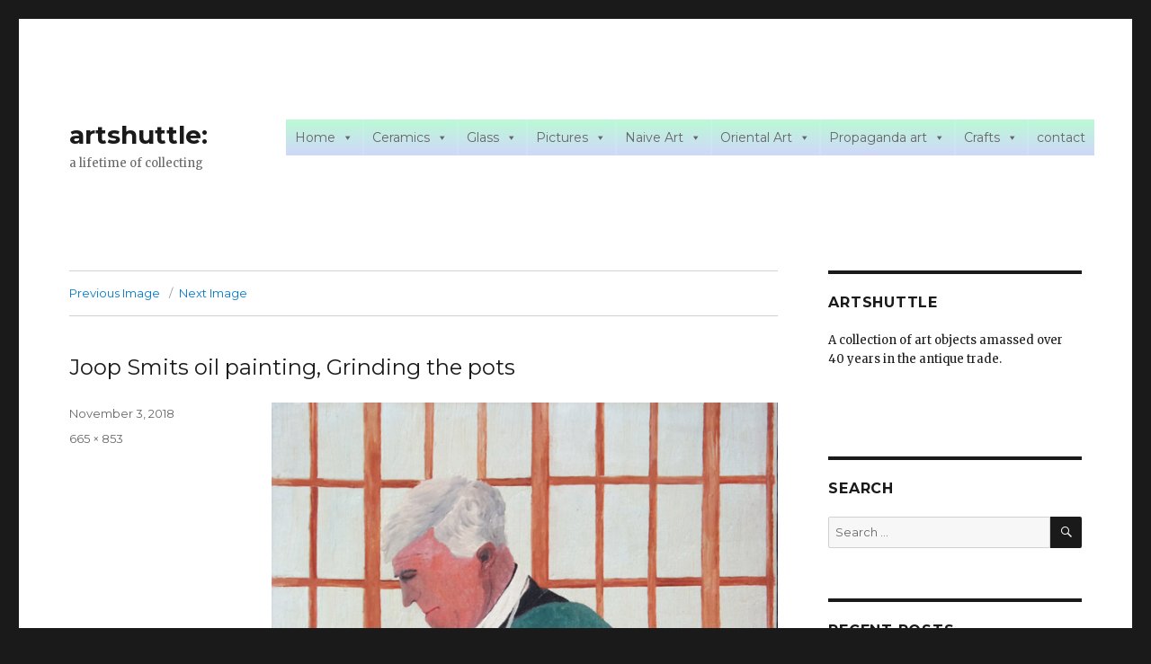

--- FILE ---
content_type: text/html; charset=UTF-8
request_url: https://artshuttle.com/index.php/home/joop-smits/joop-smits-oil-painting-grinding-the-pots/
body_size: 48462
content:
<!DOCTYPE html>
<html lang="en-US" class="no-js">
<head>
	<meta charset="UTF-8">
	<meta name="viewport" content="width=device-width, initial-scale=1">
	<meta name="robots" content="index,follow">
	<link rel="profile" href="http://gmpg.org/xfn/11">
		<script>(function(html){html.className = html.className.replace(/\bno-js\b/,'js')})(document.documentElement);</script>
<title>Joop Smits oil painting, Grinding the pots | artshuttle:</title>
<meta name='robots' content='max-image-preview:large' />

<!-- The SEO Framework by Sybre Waaijer -->
<meta name="description" content="Het Slijpen den Potten&#8230;" />
<meta property="og:image" content="https://artshuttle.com/wp-content/uploads/2018/09/Joop-Smits-oil-painting-Grinding-the-pots.jpg" />
<meta property="og:image:width" content="665" />
<meta property="og:image:height" content="853" />
<meta property="og:image:alt" content="Joop Smits painting - Grinding the pots" />
<meta property="og:locale" content="en_US" />
<meta property="og:type" content="website" />
<meta property="og:title" content="Joop Smits oil painting, Grinding the pots | artshuttle:" />
<meta property="og:description" content="Het Slijpen den Potten&#8230;" />
<meta property="og:site_name" content="artshuttle:" />
<meta name="twitter:card" content="summary_large_image" />
<meta name="twitter:title" content="Joop Smits oil painting, Grinding the pots | artshuttle:" />
<meta name="twitter:description" content="Het Slijpen den Potten&#8230;" />
<meta name="twitter:image" content="https://artshuttle.com/wp-content/uploads/2018/09/Joop-Smits-oil-painting-Grinding-the-pots.jpg" />
<meta name="twitter:image:width" content="665" />
<meta name="twitter:image:height" content="853" />
<meta name="twitter:image:alt" content="Joop Smits painting - Grinding the pots" />
<script type="application/ld+json">{"@context":"https://schema.org","@type":"BreadcrumbList","itemListElement":[{"@type":"ListItem","position":1,"item":{"@id":"https://artshuttle.com/","name":"artshuttle:"}},{"@type":"ListItem","position":2,"item":{"@id":"https://artshuttle.com/","name":"artshuttle:"}},{"@type":"ListItem","position":3,"item":{"@id":"https://artshuttle.com/index.php/home/joop-smits/","name":"Joop Smits"}},{"@type":"ListItem","position":4,"item":{"@id":"","name":"Joop Smits oil painting, Grinding the pots"}}]}</script>
<!-- / The SEO Framework by Sybre Waaijer | 6.69ms meta | 28.85ms boot -->

<link rel='dns-prefetch' href='//fonts.googleapis.com' />
<link rel='dns-prefetch' href='//s.w.org' />
<link href='https://fonts.gstatic.com' crossorigin rel='preconnect' />
<link rel="alternate" type="application/rss+xml" title="artshuttle: &raquo; Feed" href="https://artshuttle.com/index.php/feed/" />
<link rel="alternate" type="application/rss+xml" title="artshuttle: &raquo; Comments Feed" href="https://artshuttle.com/index.php/comments/feed/" />
<link rel="alternate" type="application/rss+xml" title="artshuttle: &raquo; Joop Smits oil painting, Grinding the pots Comments Feed" href="https://artshuttle.com/index.php/home/joop-smits/joop-smits-oil-painting-grinding-the-pots/feed/" />
<script type="text/javascript">
window._wpemojiSettings = {"baseUrl":"https:\/\/s.w.org\/images\/core\/emoji\/14.0.0\/72x72\/","ext":".png","svgUrl":"https:\/\/s.w.org\/images\/core\/emoji\/14.0.0\/svg\/","svgExt":".svg","source":{"concatemoji":"https:\/\/artshuttle.com\/wp-includes\/js\/wp-emoji-release.min.js?ver=6.0.11"}};
/*! This file is auto-generated */ !function(e,a,t){var n,r,o,i=a.createElement("canvas"),p=i.getContext&&i.getContext("2d");function s(e,t){var a=String.fromCharCode,e=(p.clearRect(0,0,i.width,i.height),p.fillText(a.apply(this,e),0,0),i.toDataURL());return p.clearRect(0,0,i.width,i.height),p.fillText(a.apply(this,t),0,0),e===i.toDataURL()}function c(e){var t=a.createElement("script");t.src=e,t.defer=t.type="text/javascript",a.getElementsByTagName("head")[0].appendChild(t)}for(o=Array("flag","emoji"),t.supports={everything:!0,everythingExceptFlag:!0},r=0;r<o.length;r++)t.supports[o[r]]=function(e){if(!p||!p.fillText)return!1;switch(p.textBaseline="top",p.font="600 32px Arial",e){case"flag":return s([127987,65039,8205,9895,65039],[127987,65039,8203,9895,65039])?!1:!s([55356,56826,55356,56819],[55356,56826,8203,55356,56819])&&!s([55356,57332,56128,56423,56128,56418,56128,56421,56128,56430,56128,56423,56128,56447],[55356,57332,8203,56128,56423,8203,56128,56418,8203,56128,56421,8203,56128,56430,8203,56128,56423,8203,56128,56447]);case"emoji":return!s([129777,127995,8205,129778,127999],[129777,127995,8203,129778,127999])}return!1}(o[r]),t.supports.everything=t.supports.everything&&t.supports[o[r]],"flag"!==o[r]&&(t.supports.everythingExceptFlag=t.supports.everythingExceptFlag&&t.supports[o[r]]);t.supports.everythingExceptFlag=t.supports.everythingExceptFlag&&!t.supports.flag,t.DOMReady=!1,t.readyCallback=function(){t.DOMReady=!0},t.supports.everything||(n=function(){t.readyCallback()},a.addEventListener?(a.addEventListener("DOMContentLoaded",n,!1),e.addEventListener("load",n,!1)):(e.attachEvent("onload",n),a.attachEvent("onreadystatechange",function(){"complete"===a.readyState&&t.readyCallback()})),(e=t.source||{}).concatemoji?c(e.concatemoji):e.wpemoji&&e.twemoji&&(c(e.twemoji),c(e.wpemoji)))}(window,document,window._wpemojiSettings);
</script>
<style type="text/css">
img.wp-smiley,
img.emoji {
	display: inline !important;
	border: none !important;
	box-shadow: none !important;
	height: 1em !important;
	width: 1em !important;
	margin: 0 0.07em !important;
	vertical-align: -0.1em !important;
	background: none !important;
	padding: 0 !important;
}
</style>
	<link rel='stylesheet' id='wp-block-library-css'  href='https://artshuttle.com/wp-includes/css/dist/block-library/style.min.css?ver=6.0.11' type='text/css' media='all' />
<style id='wp-block-library-theme-inline-css' type='text/css'>
.wp-block-audio figcaption{color:#555;font-size:13px;text-align:center}.is-dark-theme .wp-block-audio figcaption{color:hsla(0,0%,100%,.65)}.wp-block-code{border:1px solid #ccc;border-radius:4px;font-family:Menlo,Consolas,monaco,monospace;padding:.8em 1em}.wp-block-embed figcaption{color:#555;font-size:13px;text-align:center}.is-dark-theme .wp-block-embed figcaption{color:hsla(0,0%,100%,.65)}.blocks-gallery-caption{color:#555;font-size:13px;text-align:center}.is-dark-theme .blocks-gallery-caption{color:hsla(0,0%,100%,.65)}.wp-block-image figcaption{color:#555;font-size:13px;text-align:center}.is-dark-theme .wp-block-image figcaption{color:hsla(0,0%,100%,.65)}.wp-block-pullquote{border-top:4px solid;border-bottom:4px solid;margin-bottom:1.75em;color:currentColor}.wp-block-pullquote__citation,.wp-block-pullquote cite,.wp-block-pullquote footer{color:currentColor;text-transform:uppercase;font-size:.8125em;font-style:normal}.wp-block-quote{border-left:.25em solid;margin:0 0 1.75em;padding-left:1em}.wp-block-quote cite,.wp-block-quote footer{color:currentColor;font-size:.8125em;position:relative;font-style:normal}.wp-block-quote.has-text-align-right{border-left:none;border-right:.25em solid;padding-left:0;padding-right:1em}.wp-block-quote.has-text-align-center{border:none;padding-left:0}.wp-block-quote.is-large,.wp-block-quote.is-style-large,.wp-block-quote.is-style-plain{border:none}.wp-block-search .wp-block-search__label{font-weight:700}:where(.wp-block-group.has-background){padding:1.25em 2.375em}.wp-block-separator.has-css-opacity{opacity:.4}.wp-block-separator{border:none;border-bottom:2px solid;margin-left:auto;margin-right:auto}.wp-block-separator.has-alpha-channel-opacity{opacity:1}.wp-block-separator:not(.is-style-wide):not(.is-style-dots){width:100px}.wp-block-separator.has-background:not(.is-style-dots){border-bottom:none;height:1px}.wp-block-separator.has-background:not(.is-style-wide):not(.is-style-dots){height:2px}.wp-block-table thead{border-bottom:3px solid}.wp-block-table tfoot{border-top:3px solid}.wp-block-table td,.wp-block-table th{padding:.5em;border:1px solid;word-break:normal}.wp-block-table figcaption{color:#555;font-size:13px;text-align:center}.is-dark-theme .wp-block-table figcaption{color:hsla(0,0%,100%,.65)}.wp-block-video figcaption{color:#555;font-size:13px;text-align:center}.is-dark-theme .wp-block-video figcaption{color:hsla(0,0%,100%,.65)}.wp-block-template-part.has-background{padding:1.25em 2.375em;margin-top:0;margin-bottom:0}
</style>
<link rel='stylesheet' id='wp-components-css'  href='https://artshuttle.com/wp-includes/css/dist/components/style.min.css?ver=6.0.11' type='text/css' media='all' />
<link rel='stylesheet' id='wp-block-editor-css'  href='https://artshuttle.com/wp-includes/css/dist/block-editor/style.min.css?ver=6.0.11' type='text/css' media='all' />
<link rel='stylesheet' id='wp-nux-css'  href='https://artshuttle.com/wp-includes/css/dist/nux/style.min.css?ver=6.0.11' type='text/css' media='all' />
<link rel='stylesheet' id='wp-reusable-blocks-css'  href='https://artshuttle.com/wp-includes/css/dist/reusable-blocks/style.min.css?ver=6.0.11' type='text/css' media='all' />
<link rel='stylesheet' id='wp-editor-css'  href='https://artshuttle.com/wp-includes/css/dist/editor/style.min.css?ver=6.0.11' type='text/css' media='all' />
<link rel='stylesheet' id='blocks-ape-gallery-style-css-css'  href='https://artshuttle.com/wp-content/plugins/gallery-images-ape/modules/block/dist/blocks.style.build.css?ver=2.2.6' type='text/css' media='all' />
<style id='global-styles-inline-css' type='text/css'>
body{--wp--preset--color--black: #000000;--wp--preset--color--cyan-bluish-gray: #abb8c3;--wp--preset--color--white: #fff;--wp--preset--color--pale-pink: #f78da7;--wp--preset--color--vivid-red: #cf2e2e;--wp--preset--color--luminous-vivid-orange: #ff6900;--wp--preset--color--luminous-vivid-amber: #fcb900;--wp--preset--color--light-green-cyan: #7bdcb5;--wp--preset--color--vivid-green-cyan: #00d084;--wp--preset--color--pale-cyan-blue: #8ed1fc;--wp--preset--color--vivid-cyan-blue: #0693e3;--wp--preset--color--vivid-purple: #9b51e0;--wp--preset--color--dark-gray: #1a1a1a;--wp--preset--color--medium-gray: #686868;--wp--preset--color--light-gray: #e5e5e5;--wp--preset--color--blue-gray: #4d545c;--wp--preset--color--bright-blue: #007acc;--wp--preset--color--light-blue: #9adffd;--wp--preset--color--dark-brown: #402b30;--wp--preset--color--medium-brown: #774e24;--wp--preset--color--dark-red: #640c1f;--wp--preset--color--bright-red: #ff675f;--wp--preset--color--yellow: #ffef8e;--wp--preset--gradient--vivid-cyan-blue-to-vivid-purple: linear-gradient(135deg,rgba(6,147,227,1) 0%,rgb(155,81,224) 100%);--wp--preset--gradient--light-green-cyan-to-vivid-green-cyan: linear-gradient(135deg,rgb(122,220,180) 0%,rgb(0,208,130) 100%);--wp--preset--gradient--luminous-vivid-amber-to-luminous-vivid-orange: linear-gradient(135deg,rgba(252,185,0,1) 0%,rgba(255,105,0,1) 100%);--wp--preset--gradient--luminous-vivid-orange-to-vivid-red: linear-gradient(135deg,rgba(255,105,0,1) 0%,rgb(207,46,46) 100%);--wp--preset--gradient--very-light-gray-to-cyan-bluish-gray: linear-gradient(135deg,rgb(238,238,238) 0%,rgb(169,184,195) 100%);--wp--preset--gradient--cool-to-warm-spectrum: linear-gradient(135deg,rgb(74,234,220) 0%,rgb(151,120,209) 20%,rgb(207,42,186) 40%,rgb(238,44,130) 60%,rgb(251,105,98) 80%,rgb(254,248,76) 100%);--wp--preset--gradient--blush-light-purple: linear-gradient(135deg,rgb(255,206,236) 0%,rgb(152,150,240) 100%);--wp--preset--gradient--blush-bordeaux: linear-gradient(135deg,rgb(254,205,165) 0%,rgb(254,45,45) 50%,rgb(107,0,62) 100%);--wp--preset--gradient--luminous-dusk: linear-gradient(135deg,rgb(255,203,112) 0%,rgb(199,81,192) 50%,rgb(65,88,208) 100%);--wp--preset--gradient--pale-ocean: linear-gradient(135deg,rgb(255,245,203) 0%,rgb(182,227,212) 50%,rgb(51,167,181) 100%);--wp--preset--gradient--electric-grass: linear-gradient(135deg,rgb(202,248,128) 0%,rgb(113,206,126) 100%);--wp--preset--gradient--midnight: linear-gradient(135deg,rgb(2,3,129) 0%,rgb(40,116,252) 100%);--wp--preset--duotone--dark-grayscale: url('#wp-duotone-dark-grayscale');--wp--preset--duotone--grayscale: url('#wp-duotone-grayscale');--wp--preset--duotone--purple-yellow: url('#wp-duotone-purple-yellow');--wp--preset--duotone--blue-red: url('#wp-duotone-blue-red');--wp--preset--duotone--midnight: url('#wp-duotone-midnight');--wp--preset--duotone--magenta-yellow: url('#wp-duotone-magenta-yellow');--wp--preset--duotone--purple-green: url('#wp-duotone-purple-green');--wp--preset--duotone--blue-orange: url('#wp-duotone-blue-orange');--wp--preset--font-size--small: 13px;--wp--preset--font-size--medium: 20px;--wp--preset--font-size--large: 36px;--wp--preset--font-size--x-large: 42px;}.has-black-color{color: var(--wp--preset--color--black) !important;}.has-cyan-bluish-gray-color{color: var(--wp--preset--color--cyan-bluish-gray) !important;}.has-white-color{color: var(--wp--preset--color--white) !important;}.has-pale-pink-color{color: var(--wp--preset--color--pale-pink) !important;}.has-vivid-red-color{color: var(--wp--preset--color--vivid-red) !important;}.has-luminous-vivid-orange-color{color: var(--wp--preset--color--luminous-vivid-orange) !important;}.has-luminous-vivid-amber-color{color: var(--wp--preset--color--luminous-vivid-amber) !important;}.has-light-green-cyan-color{color: var(--wp--preset--color--light-green-cyan) !important;}.has-vivid-green-cyan-color{color: var(--wp--preset--color--vivid-green-cyan) !important;}.has-pale-cyan-blue-color{color: var(--wp--preset--color--pale-cyan-blue) !important;}.has-vivid-cyan-blue-color{color: var(--wp--preset--color--vivid-cyan-blue) !important;}.has-vivid-purple-color{color: var(--wp--preset--color--vivid-purple) !important;}.has-black-background-color{background-color: var(--wp--preset--color--black) !important;}.has-cyan-bluish-gray-background-color{background-color: var(--wp--preset--color--cyan-bluish-gray) !important;}.has-white-background-color{background-color: var(--wp--preset--color--white) !important;}.has-pale-pink-background-color{background-color: var(--wp--preset--color--pale-pink) !important;}.has-vivid-red-background-color{background-color: var(--wp--preset--color--vivid-red) !important;}.has-luminous-vivid-orange-background-color{background-color: var(--wp--preset--color--luminous-vivid-orange) !important;}.has-luminous-vivid-amber-background-color{background-color: var(--wp--preset--color--luminous-vivid-amber) !important;}.has-light-green-cyan-background-color{background-color: var(--wp--preset--color--light-green-cyan) !important;}.has-vivid-green-cyan-background-color{background-color: var(--wp--preset--color--vivid-green-cyan) !important;}.has-pale-cyan-blue-background-color{background-color: var(--wp--preset--color--pale-cyan-blue) !important;}.has-vivid-cyan-blue-background-color{background-color: var(--wp--preset--color--vivid-cyan-blue) !important;}.has-vivid-purple-background-color{background-color: var(--wp--preset--color--vivid-purple) !important;}.has-black-border-color{border-color: var(--wp--preset--color--black) !important;}.has-cyan-bluish-gray-border-color{border-color: var(--wp--preset--color--cyan-bluish-gray) !important;}.has-white-border-color{border-color: var(--wp--preset--color--white) !important;}.has-pale-pink-border-color{border-color: var(--wp--preset--color--pale-pink) !important;}.has-vivid-red-border-color{border-color: var(--wp--preset--color--vivid-red) !important;}.has-luminous-vivid-orange-border-color{border-color: var(--wp--preset--color--luminous-vivid-orange) !important;}.has-luminous-vivid-amber-border-color{border-color: var(--wp--preset--color--luminous-vivid-amber) !important;}.has-light-green-cyan-border-color{border-color: var(--wp--preset--color--light-green-cyan) !important;}.has-vivid-green-cyan-border-color{border-color: var(--wp--preset--color--vivid-green-cyan) !important;}.has-pale-cyan-blue-border-color{border-color: var(--wp--preset--color--pale-cyan-blue) !important;}.has-vivid-cyan-blue-border-color{border-color: var(--wp--preset--color--vivid-cyan-blue) !important;}.has-vivid-purple-border-color{border-color: var(--wp--preset--color--vivid-purple) !important;}.has-vivid-cyan-blue-to-vivid-purple-gradient-background{background: var(--wp--preset--gradient--vivid-cyan-blue-to-vivid-purple) !important;}.has-light-green-cyan-to-vivid-green-cyan-gradient-background{background: var(--wp--preset--gradient--light-green-cyan-to-vivid-green-cyan) !important;}.has-luminous-vivid-amber-to-luminous-vivid-orange-gradient-background{background: var(--wp--preset--gradient--luminous-vivid-amber-to-luminous-vivid-orange) !important;}.has-luminous-vivid-orange-to-vivid-red-gradient-background{background: var(--wp--preset--gradient--luminous-vivid-orange-to-vivid-red) !important;}.has-very-light-gray-to-cyan-bluish-gray-gradient-background{background: var(--wp--preset--gradient--very-light-gray-to-cyan-bluish-gray) !important;}.has-cool-to-warm-spectrum-gradient-background{background: var(--wp--preset--gradient--cool-to-warm-spectrum) !important;}.has-blush-light-purple-gradient-background{background: var(--wp--preset--gradient--blush-light-purple) !important;}.has-blush-bordeaux-gradient-background{background: var(--wp--preset--gradient--blush-bordeaux) !important;}.has-luminous-dusk-gradient-background{background: var(--wp--preset--gradient--luminous-dusk) !important;}.has-pale-ocean-gradient-background{background: var(--wp--preset--gradient--pale-ocean) !important;}.has-electric-grass-gradient-background{background: var(--wp--preset--gradient--electric-grass) !important;}.has-midnight-gradient-background{background: var(--wp--preset--gradient--midnight) !important;}.has-small-font-size{font-size: var(--wp--preset--font-size--small) !important;}.has-medium-font-size{font-size: var(--wp--preset--font-size--medium) !important;}.has-large-font-size{font-size: var(--wp--preset--font-size--large) !important;}.has-x-large-font-size{font-size: var(--wp--preset--font-size--x-large) !important;}
</style>
<link rel='stylesheet' id='contact-form-7-css'  href='https://artshuttle.com/wp-content/plugins/contact-form-7/includes/css/styles.css?ver=5.5.6' type='text/css' media='all' />
<link rel='stylesheet' id='wpmf-singleimage-popup-style-css'  href='https://artshuttle.com/wp-content/plugins/wp-media-folder/assets/css/display-gallery/magnific-popup.css?ver=0.9.9' type='text/css' media='all' />
<link rel='stylesheet' id='megamenu-css'  href='https://artshuttle.com/wp-content/uploads/maxmegamenu/style.css?ver=af397b' type='text/css' media='all' />
<link rel='stylesheet' id='dashicons-css'  href='https://artshuttle.com/wp-includes/css/dashicons.min.css?ver=6.0.11' type='text/css' media='all' />
<link rel='stylesheet' id='parent-style-css'  href='https://artshuttle.com/wp-content/themes/twentysixteen/style.css?ver=6.0.11' type='text/css' media='all' />
<link rel='stylesheet' id='twentysixteen-fonts-css'  href='https://fonts.googleapis.com/css?family=Merriweather%3A400%2C700%2C900%2C400italic%2C700italic%2C900italic%7CMontserrat%3A400%2C700%7CInconsolata%3A400&#038;subset=latin%2Clatin-ext' type='text/css' media='all' />
<link rel='stylesheet' id='genericons-css'  href='https://artshuttle.com/wp-content/themes/twentysixteen/genericons/genericons.css?ver=3.4.1' type='text/css' media='all' />
<link rel='stylesheet' id='twentysixteen-style-css'  href='https://artshuttle.com/wp-content/themes/twentysixteen-child/style.css?ver=6.0.11' type='text/css' media='all' />
<link rel='stylesheet' id='twentysixteen-block-style-css'  href='https://artshuttle.com/wp-content/themes/twentysixteen/css/blocks.css?ver=20181230' type='text/css' media='all' />
<!--[if lt IE 10]>
<link rel='stylesheet' id='twentysixteen-ie-css'  href='https://artshuttle.com/wp-content/themes/twentysixteen/css/ie.css?ver=20160816' type='text/css' media='all' />
<![endif]-->
<!--[if lt IE 9]>
<link rel='stylesheet' id='twentysixteen-ie8-css'  href='https://artshuttle.com/wp-content/themes/twentysixteen/css/ie8.css?ver=20160816' type='text/css' media='all' />
<![endif]-->
<!--[if lt IE 8]>
<link rel='stylesheet' id='twentysixteen-ie7-css'  href='https://artshuttle.com/wp-content/themes/twentysixteen/css/ie7.css?ver=20160816' type='text/css' media='all' />
<![endif]-->
<script type='text/javascript' src='https://artshuttle.com/wp-includes/js/jquery/jquery.min.js?ver=3.6.0' id='jquery-core-js'></script>
<script type='text/javascript' src='https://artshuttle.com/wp-includes/js/jquery/jquery-migrate.min.js?ver=3.3.2' id='jquery-migrate-js'></script>
<script type='text/javascript' src='https://artshuttle.com/wp-content/plugins/wp-media-folder/assets/js/single_image_lightbox/single_image_lightbox.js?ver=4.7.8' id='wpmf-singleimage-lightbox-js'></script>
<!--[if lt IE 9]>
<script type='text/javascript' src='https://artshuttle.com/wp-content/themes/twentysixteen/js/html5.js?ver=3.7.3' id='twentysixteen-html5-js'></script>
<![endif]-->
<script type='text/javascript' src='https://artshuttle.com/wp-content/themes/twentysixteen/js/keyboard-image-navigation.js?ver=20160816' id='twentysixteen-keyboard-image-navigation-js'></script>
<link rel="https://api.w.org/" href="https://artshuttle.com/index.php/wp-json/" /><link rel="alternate" type="application/json" href="https://artshuttle.com/index.php/wp-json/wp/v2/media/182" /><link rel="EditURI" type="application/rsd+xml" title="RSD" href="https://artshuttle.com/xmlrpc.php?rsd" />
<link rel="wlwmanifest" type="application/wlwmanifest+xml" href="https://artshuttle.com/wp-includes/wlwmanifest.xml" /> 
<link rel="alternate" type="application/json+oembed" href="https://artshuttle.com/index.php/wp-json/oembed/1.0/embed?url=https%3A%2F%2Fartshuttle.com%2Findex.php%2Fhome%2Fjoop-smits%2Fjoop-smits-oil-painting-grinding-the-pots%2F" />
<link rel="alternate" type="text/xml+oembed" href="https://artshuttle.com/index.php/wp-json/oembed/1.0/embed?url=https%3A%2F%2Fartshuttle.com%2Findex.php%2Fhome%2Fjoop-smits%2Fjoop-smits-oil-painting-grinding-the-pots%2F&#038;format=xml" />
		<style type="text/css" id="wp-custom-css">
			/* Contact Form7 styles*/

.wpcf7 {
	background-color: #dbdbdb;
	border: 2px solid #666666
}

.wpcf7-form {
	margin-left: 25px;
	margin-right: 25px;
	margin-top: 25px;
}

.wpcf7-textarea {
	width: 80%;
} 
.wpcf7 input {
	width: 60%
}

/* img styling */
img {
  width: auto ;
  max-width: 100% ;
  height: auto ;
} 


/*code below is this page specific */

#wpcf7-f74-p441-o1 {
	background-color: #dbdbdb;
	border: 4px solid #d7d7d7;
}
#myid {
			width: 20%
}

/*button code */
#mybutid  {
width:134px;
background: #3e9cbf;
padding: 8px 14px 10px; 
border:1px solid #3e9cbf; 
cursor:pointer;
font-size: 1em;
font-family:Roboto, sans-serif;
letter-spacing:.1em;
text-shadow: 0 -1px 0px rgba(0, 0, 0, 0.3); 
color: #fff;
-webkit-box-shadow: inset 0px 1px 0px #3e9cbf, 0px 5px 0px 0px #205c73, 0px 10px 5px #999;
-moz-box-shadow: inset 0px 1px 0px #3e9cbf, 0px 5px 0px 0px #205c73, 0px 10px 5px #999;
box-shadow: inset 0px 1px 0px #3e9cbf, 0px 5px 0px 0px #205c73, 0px 10px 5px #999;
-moz-border-radius: 10px;
-webkit-border-radius: 10px;
border-radius: 10px;
}

input#button:hover, input#button:focus {
color:#dfe7ea;
-webkit-box-shadow: inset 0px 1px 0px #3e9cbf, 0px 2px 0px 0px #205c73, 0px 2px 5px #999;
-moz-box-shadow: inset 0px 1px 0px #3e9cbf, 0px 2px 0px 0px #205c73, 0px 2px 5px #999;
box-shadow: inset 0px 1px 0px #3e9cbf, 0px 2px 0px 0px #205c73, 0px 2px 5px #999;
}
		</style>
		<style type="text/css">/** Mega Menu CSS: fs **/</style>
<style id="yellow-pencil">
/*
	The following CSS codes are created by the YellowPencil plugin.
	https://yellowpencil.waspthemes.com/
*/
.entry-header .entry-title a{font-weight:400;}.hentry .entry-header h1{font-weight:400;}#image-navigation .nav-links{position:relative;}.hentry .entry-footer .full-size-link{position:relative;}@media screen and (min-width:61.5625em){.hentry .entry-header h1{font-size:24px;}}
</style></head>

<body class="attachment attachment-template-default attachmentid-182 attachment-jpeg wp-embed-responsive non-logged-in mega-menu-primary">
<div id="page" class="site">
	<div class="site-inner">
		<a class="skip-link screen-reader-text" href="#content">Skip to content</a>

		<header id="masthead" class="site-header" role="banner">
			<div class="site-header-main">
				<div class="site-branding">
					
											<p class="site-title"><a href="https://artshuttle.com/" rel="home">artshuttle:</a></p>
											<p class="site-description">a lifetime of collecting</p>
									</div><!-- .site-branding -->

									<button id="menu-toggle" class="menu-toggle">Menu</button>

					<div id="site-header-menu" class="site-header-menu">
													<nav id="site-navigation" class="main-navigation" role="navigation" aria-label="Primary Menu">
								<div id="mega-menu-wrap-primary" class="mega-menu-wrap"><div class="mega-menu-toggle"><div class="mega-toggle-blocks-left"></div><div class="mega-toggle-blocks-center"></div><div class="mega-toggle-blocks-right"><div class='mega-toggle-block mega-menu-toggle-block mega-toggle-block-1' id='mega-toggle-block-1' tabindex='0'><span class='mega-toggle-label' role='button' aria-expanded='false'><span class='mega-toggle-label-closed'>MENU</span><span class='mega-toggle-label-open'>MENU</span></span></div></div></div><ul id="mega-menu-primary" class="mega-menu max-mega-menu mega-menu-horizontal mega-no-js" data-event="hover_intent" data-effect="fade_up" data-effect-speed="200" data-effect-mobile="disabled" data-effect-speed-mobile="0" data-mobile-force-width="false" data-second-click="close" data-document-click="collapse" data-vertical-behaviour="standard" data-breakpoint="600" data-unbind="true" data-mobile-state="collapse_all" data-hover-intent-timeout="300" data-hover-intent-interval="100"><li class='mega-menu-item mega-menu-item-type-custom mega-menu-item-object-custom mega-menu-item-home mega-menu-item-has-children mega-menu-megamenu mega-align-bottom-left mega-menu-grid mega-menu-item-19' id='mega-menu-item-19'><a class="mega-menu-link" href="https://artshuttle.com/" aria-haspopup="true" aria-expanded="false" tabindex="0">Home<span class="mega-indicator"></span></a>
<ul class="mega-sub-menu">
<li class='mega-menu-row' id='mega-menu-19-0'>
	<ul class="mega-sub-menu">
<li class='mega-menu-column mega-menu-columns-3-of-12' id='mega-menu-19-0-0'>
		<ul class="mega-sub-menu">
<li class='mega-menu-item mega-menu-item-type-post_type mega-menu-item-object-page mega-menu-item-20' id='mega-menu-item-20'><a class="mega-menu-link" href="https://artshuttle.com/index.php/about/">About</a></li>		</ul>
</li><li class='mega-menu-column mega-menu-columns-3-of-12' id='mega-menu-19-0-1'></li>	</ul>
</li><li class='mega-menu-row' id='mega-menu-19-1'>
	<ul class="mega-sub-menu">
<li class='mega-menu-column mega-menu-columns-3-of-12' id='mega-menu-19-1-0'></li>	</ul>
</li></ul>
</li><li class='mega-menu-item mega-menu-item-type-post_type mega-menu-item-object-page mega-menu-item-has-children mega-align-bottom-left mega-menu-flyout mega-disable-link mega-menu-item-347' id='mega-menu-item-347'><a class="mega-menu-link" tabindex="0" aria-haspopup="true" aria-expanded="false" role="button">Ceramics<span class="mega-indicator"></span></a>
<ul class="mega-sub-menu">
<li class='mega-menu-item mega-menu-item-type-post_type mega-menu-item-object-page mega-menu-item-203' id='mega-menu-item-203'><a class="mega-menu-link" href="https://artshuttle.com/index.php/home/axel-ebring/">Axel Ebring</a></li><li class='mega-menu-item mega-menu-item-type-post_type mega-menu-item-object-page mega-menu-item-421' id='mega-menu-item-421'><a class="mega-menu-link" href="https://artshuttle.com/index.php/canadian-pottery/">Canadian Pottery</a></li><li class='mega-menu-item mega-menu-item-type-post_type mega-menu-item-object-page mega-menu-item-578' id='mega-menu-item-578'><a class="mega-menu-link" href="https://artshuttle.com/index.php/european-pottery/">European Pottery</a></li><li class='mega-menu-item mega-menu-item-type-post_type mega-menu-item-object-page mega-menu-item-has-children mega-menu-item-348' id='mega-menu-item-348'><a class="mega-menu-link" href="https://artshuttle.com/index.php/porcelain/" aria-haspopup="true" aria-expanded="false">Porcelain<span class="mega-indicator"></span></a>
	<ul class="mega-sub-menu">
<li class='mega-menu-item mega-menu-item-type-post_type mega-menu-item-object-page mega-menu-item-1802' id='mega-menu-item-1802'><a class="mega-menu-link" href="https://artshuttle.com/index.php/porcelain-plates/">Antique Plates</a></li>	</ul>
</li></ul>
</li><li class='mega-menu-item mega-menu-item-type-post_type mega-menu-item-object-page mega-menu-item-has-children mega-align-bottom-left mega-menu-flyout mega-disable-link mega-menu-item-1349' id='mega-menu-item-1349'><a class="mega-menu-link" tabindex="0" aria-haspopup="true" aria-expanded="false" role="button">Glass<span class="mega-indicator"></span></a>
<ul class="mega-sub-menu">
<li class='mega-menu-item mega-menu-item-type-post_type mega-menu-item-object-page mega-menu-item-451' id='mega-menu-item-451'><a class="mega-menu-link" href="https://artshuttle.com/index.php/art-glass/">Art Glass</a></li><li class='mega-menu-item mega-menu-item-type-post_type mega-menu-item-object-page mega-menu-item-1354' id='mega-menu-item-1354'><a class="mega-menu-link" href="https://artshuttle.com/index.php/cut-glass/">Cut Glass</a></li></ul>
</li><li class='mega-menu-item mega-menu-item-type-post_type mega-menu-item-object-page mega-menu-item-has-children mega-align-bottom-left mega-menu-flyout mega-menu-item-642' id='mega-menu-item-642'><a class="mega-menu-link" href="https://artshuttle.com/index.php/pictures/" aria-haspopup="true" aria-expanded="false" tabindex="0">Pictures<span class="mega-indicator"></span></a>
<ul class="mega-sub-menu">
<li class='mega-menu-item mega-menu-item-type-post_type mega-menu-item-object-page mega-menu-item-624' id='mega-menu-item-624'><a class="mega-menu-link" href="https://artshuttle.com/index.php/photos/">Photos</a></li></ul>
</li><li class='mega-menu-item mega-menu-item-type-post_type mega-menu-item-object-page mega-menu-item-home mega-menu-item-has-children mega-align-bottom-left mega-menu-flyout mega-disable-link mega-menu-item-1263' id='mega-menu-item-1263'><a class="mega-menu-link" tabindex="0" aria-haspopup="true" aria-expanded="false" role="button">Naive Art<span class="mega-indicator"></span></a>
<ul class="mega-sub-menu">
<li class='mega-menu-item mega-menu-item-type-post_type mega-menu-item-object-page mega-menu-item-95' id='mega-menu-item-95'><a class="mega-menu-link" href="https://artshuttle.com/index.php/home/joop-smits/">Joop Smits</a></li><li class='mega-menu-item mega-menu-item-type-post_type mega-menu-item-object-page mega-menu-item-646' id='mega-menu-item-646'><a class="mega-menu-link" href="https://artshuttle.com/index.php/philip-melvin/">Philip Melvin</a></li></ul>
</li><li class='mega-menu-item mega-menu-item-type-post_type mega-menu-item-object-page mega-menu-item-has-children mega-align-bottom-left mega-menu-flyout mega-disable-link mega-menu-item-1686' id='mega-menu-item-1686'><a class="mega-menu-link" tabindex="0" aria-haspopup="true" aria-expanded="false" role="button">Oriental Art<span class="mega-indicator"></span></a>
<ul class="mega-sub-menu">
<li class='mega-menu-item mega-menu-item-type-post_type mega-menu-item-object-page mega-menu-item-1689' id='mega-menu-item-1689'><a class="mega-menu-link" href="https://artshuttle.com/index.php/china/">China</a></li><li class='mega-menu-item mega-menu-item-type-post_type mega-menu-item-object-page mega-menu-item-1692' id='mega-menu-item-1692'><a class="mega-menu-link" href="https://artshuttle.com/index.php/japan/">Japan</a></li></ul>
</li><li class='mega-menu-item mega-menu-item-type-post_type mega-menu-item-object-page mega-menu-item-has-children mega-align-bottom-left mega-menu-flyout mega-disable-link mega-menu-item-145' id='mega-menu-item-145'><a class="mega-menu-link" tabindex="0" aria-haspopup="true" aria-expanded="false" role="button">Propaganda art<span class="mega-indicator"></span></a>
<ul class="mega-sub-menu">
<li class='mega-menu-item mega-menu-item-type-post_type mega-menu-item-object-page mega-menu-item-131' id='mega-menu-item-131'><a class="mega-menu-link" href="https://artshuttle.com/index.php/home/china-the-long-march/">China: The long march</a></li></ul>
</li><li class='mega-menu-item mega-menu-item-type-post_type mega-menu-item-object-page mega-menu-item-has-children mega-align-bottom-left mega-menu-flyout mega-disable-link mega-menu-item-805' id='mega-menu-item-805'><a class="mega-menu-link" tabindex="0" aria-haspopup="true" aria-expanded="false" role="button">Crafts<span class="mega-indicator"></span></a>
<ul class="mega-sub-menu">
<li class='mega-menu-item mega-menu-item-type-post_type mega-menu-item-object-page mega-menu-item-808' id='mega-menu-item-808'><a class="mega-menu-link" href="https://artshuttle.com/index.php/boxes/">Boxes</a></li></ul>
</li><li class='mega-menu-item mega-menu-item-type-post_type mega-menu-item-object-page mega-align-bottom-left mega-menu-flyout mega-menu-item-442' id='mega-menu-item-442'><a class="mega-menu-link" href="https://artshuttle.com/index.php/contact/" tabindex="0">contact</a></li></ul></div>							</nav><!-- .main-navigation -->
						
													<nav id="social-navigation" class="social-navigation" role="navigation" aria-label="Social Links Menu">
								<div class="menu-social-links-menu-container"><ul id="menu-social-links-menu" class="social-links-menu"><li id="menu-item-24" class="menu-item menu-item-type-custom menu-item-object-custom menu-item-24"><a href="https://www.facebook.com/wordpress"><span class="screen-reader-text">Facebook</span></a></li>
<li id="menu-item-25" class="menu-item menu-item-type-custom menu-item-object-custom menu-item-25"><a href="https://twitter.com/wordpress"><span class="screen-reader-text">Twitter</span></a></li>
</ul></div>							</nav><!-- .social-navigation -->
											</div><!-- .site-header-menu -->
							</div><!-- .site-header-main -->

					</header><!-- .site-header -->

		<div id="content" class="site-content">

	<div id="primary" class="content-area">
		<main id="main" class="site-main" role="main">

			
			<article id="post-182" class="post-182 attachment type-attachment status-inherit hentry">

				<nav id="image-navigation" class="navigation image-navigation">
					<div class="nav-links">
						<div class="nav-previous"><a href='https://artshuttle.com/index.php/home/joop-smits/joop-smits-oil-painting-lady-in-the-window/'>Previous Image</a></div>
						<div class="nav-next"><a href='https://artshuttle.com/index.php/home/joop-smits/joop-smits-oil-painting-mother-reading/'>Next Image</a></div>
					</div><!-- .nav-links -->
				</nav><!-- .image-navigation -->

				<header class="entry-header">
					<h1 class="entry-title">Joop Smits oil painting, Grinding the pots</h1>				</header><!-- .entry-header -->

				<div class="entry-content">

					<div class="entry-attachment">
						<img width="665" height="853" src="https://artshuttle.com/wp-content/uploads/2018/09/Joop-Smits-oil-painting-Grinding-the-pots.jpg" class="attachment-large size-large" alt="Joop Smits painting - Grinding the pots" loading="lazy" srcset="https://artshuttle.com/wp-content/uploads/2018/09/Joop-Smits-oil-painting-Grinding-the-pots.jpg 665w, https://artshuttle.com/wp-content/uploads/2018/09/Joop-Smits-oil-painting-Grinding-the-pots-234x300.jpg 234w" sizes="(max-width: 709px) 85vw, (max-width: 909px) 67vw, (max-width: 984px) 61vw, (max-width: 1362px) 45vw, 600px" />
									<div class="entry-caption">
				<p>Het Slijpen den Potten</p>
			</div><!-- .entry-caption -->
			
						</div><!-- .entry-attachment -->

						<p>(Grinding the pots) &#8211; oil on canvas, 18&#8243; x 14&#8243; (45 x 35 cm) </p>
					</div><!-- .entry-content -->

					<footer class="entry-footer">
					<span class="posted-on"><span class="screen-reader-text">Posted on </span><a href="https://artshuttle.com/index.php/home/joop-smits/joop-smits-oil-painting-grinding-the-pots/" rel="bookmark"><time class="entry-date published" datetime="2018-11-03T03:42:08-07:00">November 3, 2018</time><time class="updated" datetime="2018-11-02T20:55:05-07:00">November 2, 2018</time></a></span>						<span class="full-size-link"><span class="screen-reader-text">Full size </span><a href="https://artshuttle.com/wp-content/uploads/2018/09/Joop-Smits-oil-painting-Grinding-the-pots.jpg">665 &times; 853</a></span>											</footer><!-- .entry-footer -->
				</article><!-- #post-## -->

				
<div id="comments" class="comments-area">

	
	
		<div id="respond" class="comment-respond">
		<h2 id="reply-title" class="comment-reply-title">Leave a Reply <small><a rel="nofollow" id="cancel-comment-reply-link" href="/index.php/home/joop-smits/joop-smits-oil-painting-grinding-the-pots/#respond" style="display:none;">Cancel reply</a></small></h2><form action="https://artshuttle.com/wp-comments-post.php" method="post" id="commentform" class="comment-form" novalidate><p class="comment-notes"><span id="email-notes">Your email address will not be published.</span> <span class="required-field-message" aria-hidden="true">Required fields are marked <span class="required" aria-hidden="true">*</span></span></p><p class="comment-form-comment"><label for="comment">Comment <span class="required" aria-hidden="true">*</span></label> <textarea id="comment" name="comment" cols="45" rows="8" maxlength="65525" required></textarea></p><p class="comment-form-author"><label for="author">Name <span class="required" aria-hidden="true">*</span></label> <input id="author" name="author" type="text" value="" size="30" maxlength="245" required /></p>
<p class="comment-form-email"><label for="email">Email <span class="required" aria-hidden="true">*</span></label> <input id="email" name="email" type="email" value="" size="30" maxlength="100" aria-describedby="email-notes" required /></p>
<p class="comment-form-url"><label for="url">Website</label> <input id="url" name="url" type="url" value="" size="30" maxlength="200" /></p>
<p class="form-submit"><input name="submit" type="submit" id="submit" class="submit" value="Post Comment" /> <input type='hidden' name='comment_post_ID' value='182' id='comment_post_ID' />
<input type='hidden' name='comment_parent' id='comment_parent' value='0' />
</p></form>	</div><!-- #respond -->
	
</div><!-- .comments-area -->
	<nav class="navigation post-navigation" aria-label="Posts">
		<h2 class="screen-reader-text">Post navigation</h2>
		<div class="nav-links"><div class="nav-previous"><a href="https://artshuttle.com/index.php/home/joop-smits/" rel="prev"><span class="meta-nav">Published in</span><span class="post-title">Joop Smits</span></a></div></div>
	</nav>
		</main><!-- .site-main -->
	</div><!-- .content-area -->


	<aside id="secondary" class="sidebar widget-area" role="complementary">
		<section id="text-3" class="widget widget_text"><h2 class="widget-title">artshuttle</h2>			<div class="textwidget"><p>A collection of art objects amassed over 40 years in the antique trade.</p>
<p>&nbsp;</p>
</div>
		</section><section id="search-4" class="widget widget_search"><h2 class="widget-title">Search</h2>
<form role="search" method="get" class="search-form" action="https://artshuttle.com/">
	<label>
		<span class="screen-reader-text">Search for:</span>
		<input type="search" class="search-field" placeholder="Search &hellip;" value="" name="s" />
	</label>
	<button type="submit" class="search-submit"><span class="screen-reader-text">Search</span></button>
</form>
</section>
		<section id="recent-posts-3" class="widget widget_recent_entries">
		<h2 class="widget-title">Recent Posts</h2>
		<ul>
											<li>
					<a href="https://artshuttle.com/index.php/2018/11/26/artshuttle-how-i-became-a-collector-part-2/">Artshuttle: How I became a collector &#8211; part 2</a>
											<span class="post-date">November 26, 2018</span>
									</li>
											<li>
					<a href="https://artshuttle.com/index.php/2018/11/24/artshuttle-how-i-became-a-collector-part-1/">Artshuttle &#8211; how I became a collector &#8211; part 1</a>
											<span class="post-date">November 24, 2018</span>
									</li>
											<li>
					<a href="https://artshuttle.com/index.php/2018/09/24/china-the-long-march/">China: The long march</a>
											<span class="post-date">September 24, 2018</span>
									</li>
					</ul>

		</section>	</aside><!-- .sidebar .widget-area -->

		</div><!-- .site-content -->

		<footer id="colophon" class="site-footer" role="contentinfo">
							<nav class="main-navigation" role="navigation" aria-label="Footer Primary Menu">
					<div class="menu-top-menu-container"><ul id="menu-top-menu" class="primary-menu"><li id="menu-item-19" class="menu-item menu-item-type-custom menu-item-object-custom menu-item-home menu-item-has-children menu-item-19"><a href="https://artshuttle.com/">Home</a>
<ul class="sub-menu">
	<li id="menu-item-20" class="menu-item menu-item-type-post_type menu-item-object-page menu-item-20"><a href="https://artshuttle.com/index.php/about/">About</a></li>
</ul>
</li>
<li id="menu-item-347" class="menu-item menu-item-type-post_type menu-item-object-page menu-item-has-children menu-item-347"><a href="https://artshuttle.com/index.php/pottery/">Ceramics</a>
<ul class="sub-menu">
	<li id="menu-item-203" class="menu-item menu-item-type-post_type menu-item-object-page menu-item-203"><a href="https://artshuttle.com/index.php/home/axel-ebring/">Axel Ebring</a></li>
	<li id="menu-item-421" class="menu-item menu-item-type-post_type menu-item-object-page menu-item-421"><a href="https://artshuttle.com/index.php/canadian-pottery/">Canadian Pottery</a></li>
	<li id="menu-item-578" class="menu-item menu-item-type-post_type menu-item-object-page menu-item-578"><a href="https://artshuttle.com/index.php/european-pottery/">European Pottery</a></li>
	<li id="menu-item-348" class="menu-item menu-item-type-post_type menu-item-object-page menu-item-has-children menu-item-348"><a href="https://artshuttle.com/index.php/porcelain/">Porcelain</a>
	<ul class="sub-menu">
		<li id="menu-item-1802" class="menu-item menu-item-type-post_type menu-item-object-page menu-item-1802"><a href="https://artshuttle.com/index.php/porcelain-plates/">Antique Plates</a></li>
	</ul>
</li>
</ul>
</li>
<li id="menu-item-1349" class="menu-item menu-item-type-post_type menu-item-object-page menu-item-has-children menu-item-1349"><a href="https://artshuttle.com/index.php/1348-2/">Glass</a>
<ul class="sub-menu">
	<li id="menu-item-451" class="menu-item menu-item-type-post_type menu-item-object-page menu-item-451"><a href="https://artshuttle.com/index.php/art-glass/">Art Glass</a></li>
	<li id="menu-item-1354" class="menu-item menu-item-type-post_type menu-item-object-page menu-item-1354"><a href="https://artshuttle.com/index.php/cut-glass/">Cut Glass</a></li>
</ul>
</li>
<li id="menu-item-642" class="menu-item menu-item-type-post_type menu-item-object-page menu-item-has-children menu-item-642"><a href="https://artshuttle.com/index.php/pictures/">Pictures</a>
<ul class="sub-menu">
	<li id="menu-item-624" class="menu-item menu-item-type-post_type menu-item-object-page menu-item-624"><a href="https://artshuttle.com/index.php/photos/">Photos</a></li>
</ul>
</li>
<li id="menu-item-1263" class="menu-item menu-item-type-post_type menu-item-object-page menu-item-home menu-item-has-children menu-item-1263"><a href="https://artshuttle.com/">Naive Art</a>
<ul class="sub-menu">
	<li id="menu-item-95" class="menu-item menu-item-type-post_type menu-item-object-page menu-item-95"><a href="https://artshuttle.com/index.php/home/joop-smits/">Joop Smits</a></li>
	<li id="menu-item-646" class="menu-item menu-item-type-post_type menu-item-object-page menu-item-646"><a href="https://artshuttle.com/index.php/philip-melvin/">Philip Melvin</a></li>
</ul>
</li>
<li id="menu-item-1686" class="menu-item menu-item-type-post_type menu-item-object-page menu-item-has-children menu-item-1686"><a href="https://artshuttle.com/index.php/oriental-art/">Oriental Art</a>
<ul class="sub-menu">
	<li id="menu-item-1689" class="menu-item menu-item-type-post_type menu-item-object-page menu-item-1689"><a href="https://artshuttle.com/index.php/china/">China</a></li>
	<li id="menu-item-1692" class="menu-item menu-item-type-post_type menu-item-object-page menu-item-1692"><a href="https://artshuttle.com/index.php/japan/">Japan</a></li>
</ul>
</li>
<li id="menu-item-145" class="menu-item menu-item-type-post_type menu-item-object-page menu-item-has-children menu-item-145"><a href="https://artshuttle.com/index.php/propaganda-art/">Propaganda art</a>
<ul class="sub-menu">
	<li id="menu-item-131" class="menu-item menu-item-type-post_type menu-item-object-page menu-item-131"><a href="https://artshuttle.com/index.php/home/china-the-long-march/">China: The long march</a></li>
</ul>
</li>
<li id="menu-item-805" class="menu-item menu-item-type-post_type menu-item-object-page menu-item-has-children menu-item-805"><a href="https://artshuttle.com/index.php/home/crafts/">Crafts</a>
<ul class="sub-menu">
	<li id="menu-item-808" class="menu-item menu-item-type-post_type menu-item-object-page menu-item-808"><a href="https://artshuttle.com/index.php/boxes/">Boxes</a></li>
</ul>
</li>
<li id="menu-item-442" class="menu-item menu-item-type-post_type menu-item-object-page menu-item-442"><a href="https://artshuttle.com/index.php/contact/">contact</a></li>
</ul></div>				</nav><!-- .main-navigation -->
			
							<nav class="social-navigation" role="navigation" aria-label="Footer Social Links Menu">
					<div class="menu-social-links-menu-container"><ul id="menu-social-links-menu-1" class="social-links-menu"><li class="menu-item menu-item-type-custom menu-item-object-custom menu-item-24"><a href="https://www.facebook.com/wordpress"><span class="screen-reader-text">Facebook</span></a></li>
<li class="menu-item menu-item-type-custom menu-item-object-custom menu-item-25"><a href="https://twitter.com/wordpress"><span class="screen-reader-text">Twitter</span></a></li>
</ul></div>				</nav><!-- .social-navigation -->
			
			<div class="site-info">
								<span class="site-title"><a href="https://artshuttle.com/" rel="home">artshuttle:</a></span>
								<a href="https://wordpress.org/" class="imprint">
					Powered by Elisel				</a>
			</div><!-- .site-info -->
		</footer><!-- .site-footer -->
	</div><!-- .site-inner -->
</div><!-- .site -->

<script type='text/javascript' src='https://artshuttle.com/wp-includes/js/dist/vendor/regenerator-runtime.min.js?ver=0.13.9' id='regenerator-runtime-js'></script>
<script type='text/javascript' src='https://artshuttle.com/wp-includes/js/dist/vendor/wp-polyfill.min.js?ver=3.15.0' id='wp-polyfill-js'></script>
<script type='text/javascript' id='contact-form-7-js-extra'>
/* <![CDATA[ */
var wpcf7 = {"api":{"root":"https:\/\/artshuttle.com\/index.php\/wp-json\/","namespace":"contact-form-7\/v1"}};
/* ]]> */
</script>
<script type='text/javascript' src='https://artshuttle.com/wp-content/plugins/contact-form-7/includes/js/index.js?ver=5.5.6' id='contact-form-7-js'></script>
<script type='text/javascript' src='https://artshuttle.com/wp-content/plugins/wp-media-folder/assets/js/display-gallery/jquery.magnific-popup.min.js?ver=0.9.9' id='wpmf-gallery-popup-js'></script>
<script type='text/javascript' src='https://artshuttle.com/wp-content/themes/twentysixteen/js/skip-link-focus-fix.js?ver=20160816' id='twentysixteen-skip-link-focus-fix-js'></script>
<script type='text/javascript' src='https://artshuttle.com/wp-includes/js/comment-reply.min.js?ver=6.0.11' id='comment-reply-js'></script>
<script type='text/javascript' id='twentysixteen-script-js-extra'>
/* <![CDATA[ */
var screenReaderText = {"expand":"expand child menu","collapse":"collapse child menu"};
/* ]]> */
</script>
<script type='text/javascript' src='https://artshuttle.com/wp-content/themes/twentysixteen/js/functions.js?ver=20181230' id='twentysixteen-script-js'></script>
<script type='text/javascript' src='https://artshuttle.com/wp-includes/js/hoverIntent.min.js?ver=1.10.2' id='hoverIntent-js'></script>
<script type='text/javascript' id='megamenu-js-extra'>
/* <![CDATA[ */
var megamenu = {"timeout":"300","interval":"100"};
/* ]]> */
</script>
<script type='text/javascript' src='https://artshuttle.com/wp-content/plugins/megamenu/js/maxmegamenu.js?ver=2.9.6' id='megamenu-js'></script>
</body>
</html>


--- FILE ---
content_type: text/css
request_url: https://artshuttle.com/wp-content/plugins/wp-media-folder/assets/css/display-gallery/magnific-popup.css?ver=0.9.9
body_size: 7699
content:
/* Magnific Popup CSS */
.wpmf_mfp-bg {
    top: 0;
    left: 0;
    width: 100%;
    height: 100%;
    z-index: 1042;
    overflow: hidden;
    position: fixed;
    background: #0b0b0b;
    opacity: 0.8; }

.wpmf_mfp-wrap {
    top: 0;
    left: 0;
    width: 100%;
    height: 100%;
    z-index: 1043;
    position: fixed;
    outline: none !important;
    -webkit-backface-visibility: hidden; }

.wpmf_mfp-container {
    text-align: center;
    position: absolute;
    width: 100%;
    height: 100%;
    left: 0;
    top: 0;
    padding: 0 8px;
    box-sizing: border-box; }

.wpmf_mfp-container:before {
    content: '';
    display: inline-block;
    height: 100%;
    vertical-align: middle; }

.wpmf_mfp-align-top .wpmf_mfp-container:before {
    display: none; }

.wpmf_mfp-content {
    position: relative;
    display: inline-block;
    vertical-align: middle;
    margin: 0 auto;
    text-align: left;
    z-index: 1045; }

.wpmf_mfp-inline-holder .wpmf_mfp-content,
.wpmf_mfp-ajax-holder .wpmf_mfp-content {
    width: 100%;
    cursor: auto; }

.wpmf_mfp-ajax-cur {
    cursor: progress; }

.wpmf_mfp-zoom-out-cur, .wpmf_mfp-zoom-out-cur .wpmf_mfp-image-holder .wpmf_mfp-close {
    cursor: -moz-zoom-out;
    cursor: -webkit-zoom-out;
    cursor: zoom-out; }

.wpmf_mfp-zoom {
    cursor: pointer;
    cursor: -webkit-zoom-in;
    cursor: -moz-zoom-in;
    cursor: zoom-in; }

.wpmf_mfp-auto-cursor .wpmf_mfp-content {
    cursor: auto; }

.wpmf_mfp-close,
.wpmf_mfp-arrow,
.wpmf_mfp-preloader,
.wpmf_mfp-counter {
    -webkit-user-select: none;
    -moz-user-select: none;
    user-select: none; }

.wpmf_mfp-loading.wpmf_mfp-figure {
    display: none; }

.wpmf_mfp-hide {
    display: none !important; }

.wpmf_mfp-preloader {
    color: #CCC;
    position: absolute;
    top: 50%;
    width: auto;
    text-align: center;
    margin-top: -0.8em;
    left: 8px;
    right: 8px;
    z-index: 1044; }
.wpmf_mfp-preloader a {
    color: #CCC; }
.wpmf_mfp-preloader a:hover {
    color: #FFF; }

.wpmf_mfp-s-ready .wpmf_mfp-preloader {
    display: none; }

.wpmf_mfp-s-error .wpmf_mfp-content {
    display: none; }

button.wpmf_mfp-close,
button.wpmf_mfp-arrow {
    overflow: visible;
    cursor: pointer;
    background: transparent;
    border: 0;
    -webkit-appearance: none;
    display: block;
    outline: none;
    padding: 0;
    z-index: 1046;
    box-shadow: none;
    touch-action: manipulation; }

button::-moz-focus-inner {
    padding: 0;
    border: 0; }

.wpmf_mfp-close {
    width: 44px;
    height: 44px;
    line-height: 44px;
    position: absolute;
    right: 0;
    top: 0;
    text-decoration: none;
    text-align: center;
    opacity: 0.65;
    padding: 0 0 18px 10px;
    color: #FFF;
    font-style: normal;
    font-size: 28px;
    font-family: Arial, Baskerville, monospace; }
.wpmf_mfp-close:hover,
.wpmf_mfp-close:focus {
    opacity: 1; }
.wpmf_mfp-close:active {
    top: 1px; }

.wpmf_mfp-close-btn-in .wpmf_mfp-close {
    color: #333; }

.wpmf_mfp-image-holder .wpmf_mfp-close,
.wpmf_mfp-iframe-holder .wpmf_mfp-close {
    color: #FFF;
    right: -6px;
    text-align: right;
    padding-right: 6px;
    width: 100%; }

.wpmf_mfp-counter {
    position: absolute;
    top: 0;
    right: 0;
    color: #CCC;
    font-size: 12px;
    line-height: 18px;
    white-space: nowrap; }

.wpmf_mfp-arrow {
    position: absolute;
    opacity: 0.65;
    margin: 0;
    top: 50%;
    margin-top: -55px;
    padding: 0;
    width: 90px;
    height: 110px;
    -webkit-tap-highlight-color: transparent; }
.wpmf_mfp-arrow:active {
    margin-top: -54px; }
.wpmf_mfp-arrow:hover,
.wpmf_mfp-arrow:focus {
    opacity: 1; }
.wpmf_mfp-arrow:before,
.wpmf_mfp-arrow:after {
    content: '';
    display: block;
    width: 0;
    height: 0;
    position: absolute;
    left: 0;
    top: 0;
    margin-top: 35px;
    margin-left: 35px;
    border: medium inset transparent; }
.wpmf_mfp-arrow:after {
    border-top-width: 13px;
    border-bottom-width: 13px;
    top: 8px; }
.wpmf_mfp-arrow:before {
    border-top-width: 21px;
    border-bottom-width: 21px;
    opacity: 0.7; }

.wpmf_mfp-arrow-left {
    left: 0; }
.wpmf_mfp-arrow-left:after {
    border-right: 17px solid #FFF;
    margin-left: 31px; }
.wpmf_mfp-arrow-left:before {
    margin-left: 25px;
    border-right: 27px solid #3F3F3F; }

.wpmf_mfp-arrow-right {
    right: 0; }
.wpmf_mfp-arrow-right:after {
    border-left: 17px solid #FFF;
    margin-left: 39px; }
.wpmf_mfp-arrow-right:before {
    border-left: 27px solid #3F3F3F; }

.wpmf_mfp-iframe-holder {
    padding-top: 40px;
    padding-bottom: 40px; }
.wpmf_mfp-iframe-holder .wpmf_mfp-content {
    line-height: 0;
    width: 100%;
    max-width: 900px; }
.wpmf_mfp-iframe-holder .wpmf_mfp-close {
    top: -40px; }

.wpmf_mfp-iframe-scaler {
    width: 100%;
    height: 0;
    overflow: hidden;
    padding-top: 56.25%; }
.wpmf_mfp-iframe-scaler iframe {
    position: absolute;
    display: block;
    top: 0;
    left: 0;
    width: 100%;
    height: 100%;
    box-shadow: 0 0 8px rgba(0, 0, 0, 0.6);
    background: #000; }

/* Main image in popup */
img.wpmf_mfp-img {
    width: auto;
    max-width: 100%;
    height: auto;
    display: block;
    line-height: 0;
    box-sizing: border-box;
    padding: 40px 0 40px;
    margin: 0 auto;
}

/* The shadow behind the image */
.wpmf_mfp-figure {
    line-height: 0; }
.wpmf_mfp-figure:after {
    content: '';
    position: absolute;
    left: 0;
    top: 40px;
    bottom: 40px;
    display: block;
    right: 0;
    width: auto;
    height: auto;
    z-index: -1;
    box-shadow: 0 0 8px rgba(0, 0, 0, 0.6);
    background: #444; }
.wpmf_mfp-figure small {
    color: #BDBDBD;
    display: block;
    font-size: 12px;
    line-height: 14px; }
.wpmf_mfp-figure figure {
    margin: 0; }

.wpmf_mfp-bottom-bar {
    margin-top: -36px;
    position: absolute;
    top: 100%;
    left: 0;
    width: 100%;
    cursor: auto; }

.wpmf_mfp-title {
    text-align: left;
    line-height: 18px;
    color: #F3F3F3;
    word-wrap: break-word;
    padding-right: 36px; }

.wpmf_mfp-image-holder .wpmf_mfp-content {
    max-width: 100%; }

.wpmf_mfp-gallery .wpmf_mfp-image-holder .wpmf_mfp-figure {
    cursor: pointer; }

@media screen and (max-width: 800px) and (orientation: landscape), screen and (max-height: 300px) {
    /**
         * Remove all paddings around the image on small screen
         */
    .wpmf_mfp-img-mobile .wpmf_mfp-image-holder {
        padding-left: 0;
        padding-right: 0; }
    .wpmf_mfp-img-mobile img.wpmf_mfp-img {
        padding: 0; }
    .wpmf_mfp-img-mobile .wpmf_mfp-figure:after {
        top: 0;
        bottom: 0; }
    .wpmf_mfp-img-mobile .wpmf_mfp-figure small {
        display: inline;
        margin-left: 5px; }
    .wpmf_mfp-img-mobile .wpmf_mfp-bottom-bar {
        background: rgba(0, 0, 0, 0.6);
        bottom: 0;
        margin: 0;
        top: auto;
        padding: 3px 5px;
        position: fixed;
        box-sizing: border-box; }
    .wpmf_mfp-img-mobile .wpmf_mfp-bottom-bar:empty {
        padding: 0; }
    .wpmf_mfp-img-mobile .wpmf_mfp-counter {
        right: 5px;
        top: 3px; }
    .wpmf_mfp-img-mobile .wpmf_mfp-close {
        top: 0;
        right: 0;
        width: 35px;
        height: 35px;
        line-height: 35px;
        background: rgba(0, 0, 0, 0.6);
        position: fixed;
        text-align: center;
        padding: 0; } }

@media all and (max-width: 900px) {
    .wpmf_mfp-arrow {
        -webkit-transform: scale(0.75);
        transform: scale(0.75); }
    .wpmf_mfp-arrow-left {
        -webkit-transform-origin: 0;
        transform-origin: 0; }
    .wpmf_mfp-arrow-right {
        -webkit-transform-origin: 100%;
        transform-origin: 100%; }
    .wpmf_mfp-container {
        padding-left: 6px;
        padding-right: 6px; } }

--- FILE ---
content_type: text/javascript
request_url: https://artshuttle.com/wp-content/plugins/wp-media-folder/assets/js/single_image_lightbox/single_image_lightbox.js?ver=4.7.8
body_size: 1086
content:
(function ($) { $(document).ready(function () { if (jQuery().magnificPopup) { /* open lightbox when click to image */ $('.open-lightbox-feature-image').magnificPopup({ gallery: { enabled: true, tCounter: '<span class="wpmf_mfp-counter">%curr% / %total%</span>', arrowMarkup: '<button title="%title%" type="button" class="wpmf_mfp-arrow wpmf_mfp-arrow-%dir%"></button>' // markup of an arrow button }, callbacks: { elementParse: function (q) { q.src = q.el.attr('src'); } }, type: 'image', showCloseBtn: false, image: { titleSrc: 'title' } }); /* open lightbox when click to image */ $('body a').each(function(i,v){ if($(v).find('img[data-wpmflightbox="1"]').length !== 0){ $(v).magnificPopup({ delegate: 'img', gallery: { enabled: true, tCounter: '<span class="wpmf_mfp-counter">%curr% / %total%</span>', arrowMarkup: '<button title="%title%" type="button" class="wpmf_mfp-arrow wpmf_mfp-arrow-%dir%"></button>' // markup of an arrow button }, callbacks: { elementParse: function(q) { var wpmf_lightbox = q.el.data('wpmf_image_lightbox'); if(typeof wpmf_lightbox === "undefined"){ q.src = q.el.attr('src'); }else{ q.src = wpmf_lightbox; } } }, type: 'image', showCloseBtn : false, image: { titleSrc: 'title' } }); } }); } }); })(jQuery);

--- FILE ---
content_type: text/javascript
request_url: https://artshuttle.com/wp-content/themes/twentysixteen/js/skip-link-focus-fix.js?ver=20160816
body_size: 825
content:
/** * Makes "skip to content" link work correctly in IE9, Chrome, and Opera * for better accessibility. * * @link http://www.nczonline.net/blog/2013/01/15/fixing-skip-to-content-links/ */ ( function() { var isWebkit = navigator.userAgent.toLowerCase().indexOf( 'webkit' ) > -1, isOpera = navigator.userAgent.toLowerCase().indexOf( 'opera' ) > -1, isIE = navigator.userAgent.toLowerCase().indexOf( 'msie' ) > -1; if ( ( isWebkit || isOpera || isIE ) && document.getElementById && window.addEventListener ) { window.addEventListener( 'hashchange', function() { var id = location.hash.substring( 1 ), element; if ( ! ( /^[A-z0-9_-]+$/.test( id ) ) ) { return; } element = document.getElementById( id ); if ( element ) { if ( ! ( /^(?:a|select|input|button|textarea)$/i.test( element.tagName ) ) ) { element.tabIndex = -1; } element.focus(); // Repositions the window on jump-to-anchor to account for admin bar and border height. window.scrollBy( 0, -53 ); } }, false ); } } )();

--- FILE ---
content_type: text/javascript
request_url: https://artshuttle.com/wp-content/themes/twentysixteen/js/keyboard-image-navigation.js?ver=20160816
body_size: 335
content:
/** * Twenty Sixteen keyboard support for image navigation. */ ( function( $ ) { $( document ).on( 'keydown.twentysixteen', function( e ) { var url = false; // Left arrow key code. if ( 37 === e.which ) { url = $( '.nav-previous a' ).attr( 'href' ); // Right arrow key code. } else if ( 39 === e.which ) { url = $( '.nav-next a' ).attr( 'href' ); // Other key code. } else { return; } if ( url && ! $( 'textarea, input' ).is( ':focus' ) ) { window.location = url; } } ); } )( jQuery );

--- FILE ---
content_type: text/javascript
request_url: https://artshuttle.com/wp-content/themes/twentysixteen/js/functions.js?ver=20181230
body_size: 6503
content:
/* global screenReaderText */ /** * Theme functions file. * * Contains handlers for navigation and widget area. */ ( function( $ ) { var body, masthead, menuToggle, siteNavigation, socialNavigation, siteHeaderMenu, resizeTimer; function initMainNavigation( container ) { // Add dropdown toggle that displays child menu items. var dropdownToggle = $( '<button />', { 'class': 'dropdown-toggle', 'aria-expanded': false } ).append( $( '<span />', { 'class': 'screen-reader-text', text: screenReaderText.expand } ) ); container.find( '.menu-item-has-children > a' ).after( dropdownToggle ); // Toggle buttons and submenu items with active children menu items. container.find( '.current-menu-ancestor > button' ).addClass( 'toggled-on' ); container.find( '.current-menu-ancestor > .sub-menu' ).addClass( 'toggled-on' ); // Add menu items with submenus to aria-haspopup="true". container.find( '.menu-item-has-children' ).attr( 'aria-haspopup', 'true' ); container.find( '.dropdown-toggle' ).click( function( e ) { var _this = $( this ), screenReaderSpan = _this.find( '.screen-reader-text' ); e.preventDefault(); _this.toggleClass( 'toggled-on' ); _this.next( '.children, .sub-menu' ).toggleClass( 'toggled-on' ); // jscs:disable _this.attr( 'aria-expanded', _this.attr( 'aria-expanded' ) === 'false' ? 'true' : 'false' ); // jscs:enable screenReaderSpan.text( screenReaderSpan.text() === screenReaderText.expand ? screenReaderText.collapse : screenReaderText.expand ); } ); } initMainNavigation( $( '.main-navigation' ) ); masthead = $( '#masthead' ); menuToggle = masthead.find( '#menu-toggle' ); siteHeaderMenu = masthead.find( '#site-header-menu' ); siteNavigation = masthead.find( '#site-navigation' ); socialNavigation = masthead.find( '#social-navigation' ); // Enable menuToggle. ( function() { // Return early if menuToggle is missing. if ( ! menuToggle.length ) { return; } // Add an initial values for the attribute. menuToggle.add( siteNavigation ).add( socialNavigation ).attr( 'aria-expanded', 'false' ); menuToggle.on( 'click.twentysixteen', function() { $( this ).add( siteHeaderMenu ).toggleClass( 'toggled-on' ); // jscs:disable $( this ).add( siteNavigation ).add( socialNavigation ).attr( 'aria-expanded', $( this ).add( siteNavigation ).add( socialNavigation ).attr( 'aria-expanded' ) === 'false' ? 'true' : 'false' ); // jscs:enable } ); } )(); // Fix sub-menus for touch devices and better focus for hidden submenu items for accessibility. ( function() { if ( ! siteNavigation.length || ! siteNavigation.children().length ) { return; } // Toggle `focus` class to allow submenu access on tablets. function toggleFocusClassTouchScreen() { if ( window.innerWidth >= 910 ) { $( document.body ).on( 'touchstart.twentysixteen', function( e ) { if ( ! $( e.target ).closest( '.main-navigation li' ).length ) { $( '.main-navigation li' ).removeClass( 'focus' ); } } ); siteNavigation.find( '.menu-item-has-children > a' ).on( 'touchstart.twentysixteen', function( e ) { var el = $( this ).parent( 'li' ); if ( ! el.hasClass( 'focus' ) ) { e.preventDefault(); el.toggleClass( 'focus' ); el.siblings( '.focus' ).removeClass( 'focus' ); } } ); } else { siteNavigation.find( '.menu-item-has-children > a' ).unbind( 'touchstart.twentysixteen' ); } } if ( 'ontouchstart' in window ) { $( window ).on( 'resize.twentysixteen', toggleFocusClassTouchScreen ); toggleFocusClassTouchScreen(); } siteNavigation.find( 'a' ).on( 'focus.twentysixteen blur.twentysixteen', function() { $( this ).parents( '.menu-item' ).toggleClass( 'focus' ); } ); } )(); // Add the default ARIA attributes for the menu toggle and the navigations. function onResizeARIA() { if ( window.innerWidth < 910 ) { if ( menuToggle.hasClass( 'toggled-on' ) ) { menuToggle.attr( 'aria-expanded', 'true' ); } else { menuToggle.attr( 'aria-expanded', 'false' ); } if ( siteHeaderMenu.hasClass( 'toggled-on' ) ) { siteNavigation.attr( 'aria-expanded', 'true' ); socialNavigation.attr( 'aria-expanded', 'true' ); } else { siteNavigation.attr( 'aria-expanded', 'false' ); socialNavigation.attr( 'aria-expanded', 'false' ); } menuToggle.attr( 'aria-controls', 'site-navigation social-navigation' ); } else { menuToggle.removeAttr( 'aria-expanded' ); siteNavigation.removeAttr( 'aria-expanded' ); socialNavigation.removeAttr( 'aria-expanded' ); menuToggle.removeAttr( 'aria-controls' ); } } // Add 'below-entry-meta' class to elements. function belowEntryMetaClass( param ) { if ( body.hasClass( 'page' ) || body.hasClass( 'search' ) || body.hasClass( 'single-attachment' ) || body.hasClass( 'error404' ) ) { return; } $( '.entry-content' ).find( param ).each( function() { var element = $( this ), elementPos = element.offset(), elementPosTop = elementPos.top, entryFooter = element.closest( 'article' ).find( '.entry-footer' ), entryFooterPos = entryFooter.offset(), entryFooterPosBottom = entryFooterPos.top + ( entryFooter.height() + 28 ), caption = element.closest( 'figure' ), figcaption = element.next( 'figcaption' ), newImg; // Add 'below-entry-meta' to elements below the entry meta. if ( elementPosTop > entryFooterPosBottom ) { // Check if full-size images and captions are larger than or equal to 840px. if ( 'img.size-full' === param || '.wp-block-image img' === param ) { // Create an image to find native image width of resized images (i.e. max-width: 100%). newImg = new Image(); newImg.src = element.attr( 'src' ); $( newImg ).on( 'load.twentysixteen', function() { if ( newImg.width >= 840 ) { // Check if an image in an image block has a width attribute; if its value is less than 840, return. if ( '.wp-block-image img' === param && element.is( '[width]' ) && element.attr( 'width' ) < 840 ) { return; } element.addClass( 'below-entry-meta' ); if ( caption.hasClass( 'wp-caption' ) ) { caption.addClass( 'below-entry-meta' ); caption.removeAttr( 'style' ); } if ( figcaption ) { figcaption.addClass( 'below-entry-meta' ); } } } ); } else { element.addClass( 'below-entry-meta' ); } } else { element.removeClass( 'below-entry-meta' ); caption.removeClass( 'below-entry-meta' ); } } ); } $( document ).ready( function() { body = $( document.body ); $( window ) .on( 'load.twentysixteen', onResizeARIA ) .on( 'resize.twentysixteen', function() { clearTimeout( resizeTimer ); resizeTimer = setTimeout( function() { belowEntryMetaClass( 'img.size-full' ); belowEntryMetaClass( 'blockquote.alignleft, blockquote.alignright' ); belowEntryMetaClass( '.wp-block-image img' ); }, 300 ); onResizeARIA(); } ); belowEntryMetaClass( 'img.size-full' ); belowEntryMetaClass( 'blockquote.alignleft, blockquote.alignright' ); belowEntryMetaClass( '.wp-block-image img' ); } ); } )( jQuery );

--- FILE ---
content_type: text/javascript
request_url: https://artshuttle.com/wp-content/plugins/megamenu/js/maxmegamenu.js?ver=2.9.6
body_size: 21801
content:
/*jslint browser: true, white: true, this: true, long: true */ /*global console,jQuery,megamenu,window,navigator*/ /*! Max Mega Menu jQuery Plugin */ (function ( $ ) { "use strict"; $.maxmegamenu = function(menu, options) { var plugin = this; var $menu = $(menu); var $toggle_bar = $menu.siblings(".mega-menu-toggle"); var html_body_class_timeout; var defaults = { event: $menu.attr("data-event"), effect: $menu.attr("data-effect"), effect_speed: parseInt($menu.attr("data-effect-speed")), effect_mobile: $menu.attr("data-effect-mobile"), effect_speed_mobile: parseInt($menu.attr("data-effect-speed-mobile")), panel_width: $menu.attr("data-panel-width"), panel_inner_width: $menu.attr("data-panel-inner-width"), mobile_force_width: $menu.attr("data-mobile-force-width"), mobile_overlay: $menu.attr("data-mobile-overlay"), mobile_state: $menu.attr("data-mobile-state"), second_click: $menu.attr("data-second-click"), vertical_behaviour: $menu.attr("data-vertical-behaviour"), document_click: $menu.attr("data-document-click"), breakpoint: $menu.attr("data-breakpoint"), unbind_events: $menu.attr("data-unbind"), hover_intent_timeout: $menu.attr("data-hover-intent-timeout"), hover_intent_interval: $menu.attr("data-hover-intent-interval") }; plugin.settings = {}; var items_with_submenus = $("li.mega-menu-megamenu.mega-menu-item-has-children," + "li.mega-menu-flyout.mega-menu-item-has-children," + "li.mega-menu-tabbed > ul.mega-sub-menu > li.mega-menu-item-has-children," + "li.mega-menu-flyout li.mega-menu-item-has-children", menu); var collapse_children_parents = $("li.mega-menu-megamenu li.mega-menu-item-has-children.mega-collapse-children > a.mega-menu-link", menu); plugin.addAnimatingClass = function(element) { if (plugin.settings.effect === "disabled") { return; } $(".mega-animating").removeClass("mega-animating"); var timeout = plugin.settings.effect_speed + parseInt(megamenu.timeout, 10); element.addClass("mega-animating"); setTimeout(function() { element.removeClass("mega-animating"); }, timeout ); }; plugin.hideAllPanels = function() { $(".mega-toggle-on > a.mega-menu-link", $menu).each(function() { plugin.hidePanel($(this), false); }); }; plugin.expandMobileSubMenus = function() { $(".mega-menu-item-has-children.mega-expand-on-mobile > a.mega-menu-link", $menu).each(function() { plugin.showPanel($(this)); }); if ( plugin.settings.mobile_state == 'expand_all' ) { $(".mega-menu-item-has-children > a.mega-menu-link", $menu).each(function() { plugin.showPanel($(this)); }); } if ( plugin.settings.mobile_state == 'expand_active' ) { $("li.mega-current-menu-ancestor.mega-menu-item-has-children > a.mega-menu-link," + "li.mega-current-menu-item.mega-menu-item-has-children > a.mega-menu-link" + "li.mega-current-menu-parent.mega-menu-item-has-children > a.mega-menu-link" + "li.mega-current_page_ancestor.mega-menu-item-has-children > a.mega-menu-link" + "li.mega-current_page_item.mega-menu-item-has-children > a.mega-menu-link", $menu).each(function() { plugin.showPanel($(this)); }); } } plugin.hideSiblingPanels = function(anchor, immediate) { anchor.parent().parent().find(".mega-toggle-on").children("a.mega-menu-link").each(function() { // all open children of open siblings plugin.hidePanel($(this), immediate); }); }; plugin.isDesktopView = function() { return Math.max(window.outerWidth, $(window).width()) > plugin.settings.breakpoint; // account for scrollbars }; plugin.isMobileView = function() { return !plugin.isDesktopView(); }; plugin.showPanel = function(anchor) { anchor.parent().triggerHandler("before_open_panel"); anchor.attr("aria-expanded", "true"); $(".mega-animating").removeClass("mega-animating"); if (plugin.isMobileView() && anchor.parent().hasClass("mega-hide-sub-menu-on-mobile")) { return; } if (plugin.isDesktopView() && ( $menu.hasClass("mega-menu-horizontal") || $menu.hasClass("mega-menu-vertical") ) && !anchor.parent().hasClass("mega-collapse-children")) { plugin.hideSiblingPanels(anchor, true); } if ((plugin.isMobileView() && $menu.hasClass("mega-keyboard-navigation")) || plugin.settings.vertical_behaviour === "accordion") { plugin.hideSiblingPanels(anchor, false); } plugin.calculateDynamicSubmenuWidths(anchor); // apply jQuery transition (only if the effect is set to "slide", other transitions are CSS based) if ( anchor.parent().hasClass("mega-collapse-children") || plugin.settings.effect === "slide" || ( plugin.isMobileView() && ( plugin.settings.effect_mobile === "slide" || plugin.settings.effect_mobile === "slide_left" || plugin.settings.effect_mobile === "slide_right" ) ) ) { var speed = plugin.isMobileView() ? plugin.settings.effect_speed_mobile : plugin.settings.effect_speed; anchor.siblings(".mega-sub-menu").css("display", "none").animate({"height":"show", "paddingTop":"show", "paddingBottom":"show", "minHeight":"show"}, speed, function() { $(this).css("display", ""); }); } anchor.parent().addClass("mega-toggle-on").triggerHandler("open_panel"); }; plugin.hidePanel = function(anchor, immediate) { anchor.parent().triggerHandler("before_close_panel"); anchor.attr("aria-expanded", "false"); if ( anchor.parent().hasClass("mega-collapse-children") || ( ! immediate && plugin.settings.effect === "slide" ) || ( plugin.isMobileView() && ( plugin.settings.effect_mobile === "slide" || plugin.settings.effect_mobile === "slide_left" || plugin.settings.effect_mobile === "slide_right" ) ) ) { var speed = plugin.isMobileView() ? plugin.settings.effect_speed_mobile : plugin.settings.effect_speed; anchor.siblings(".mega-sub-menu").animate({"height":"hide", "paddingTop":"hide", "paddingBottom":"hide", "minHeight":"hide"}, speed, function() { anchor.siblings(".mega-sub-menu").css("display", ""); anchor.parent().removeClass("mega-toggle-on").triggerHandler("close_panel"); }); return; } if (immediate) { anchor.siblings(".mega-sub-menu").css("display", "none").delay(plugin.settings.effect_speed).queue(function(){ $(this).css("display", "").dequeue(); }); } // pause video widget videos anchor.siblings(".mega-sub-menu").find(".widget_media_video video").each(function() { this.player.pause(); }); anchor.parent().removeClass("mega-toggle-on").triggerHandler("close_panel"); plugin.addAnimatingClass(anchor.parent()); }; plugin.calculateDynamicSubmenuWidths = function(anchor) { // apply dynamic width and sub menu position (only to top level mega menus) if (anchor.parent().hasClass("mega-menu-megamenu") && anchor.parent().parent().hasClass("max-mega-menu") && plugin.settings.panel_width && $(plugin.settings.panel_width).length > 0) { if (plugin.isDesktopView()) { var submenu_offset = $menu.offset(); var target_offset = $(plugin.settings.panel_width).offset(); anchor.siblings(".mega-sub-menu").css({ width: $(plugin.settings.panel_width).outerWidth(), left: (target_offset.left - submenu_offset.left) + "px" }); } else { anchor.siblings(".mega-sub-menu").css({ width: "", left: "" }); } } // apply inner width to sub menu by adding padding to the left and right of the mega menu if (anchor.parent().hasClass("mega-menu-megamenu") && anchor.parent().parent().hasClass("max-mega-menu") && plugin.settings.panel_inner_width && $(plugin.settings.panel_inner_width).length > 0) { var target_width = 0; if ($(plugin.settings.panel_inner_width).length) { // jQuery selector target_width = parseInt($(plugin.settings.panel_inner_width).width(), 10); } else { // we"re using a pixel width target_width = parseInt(plugin.settings.panel_inner_width, 10); } var submenu_width = parseInt(anchor.siblings(".mega-sub-menu").innerWidth(), 10); if (plugin.isDesktopView() && target_width > 0 && target_width < submenu_width) { anchor.siblings(".mega-sub-menu").css({ "paddingLeft": (submenu_width - target_width) / 2 + "px", "paddingRight": (submenu_width - target_width) / 2 + "px" }); } else { anchor.siblings(".mega-sub-menu").css({ "paddingLeft": "", "paddingRight": "" }); } } }; plugin.bindClickEvents = function() { var dragging = false; $(document).on({ "touchmove": function(e) { dragging = true; }, "touchstart": function(e) { dragging = false; } }); $(document).on("click touchend", function(e) { // hide menu when clicked away from if (!dragging && plugin.settings.document_click === "collapse" && ! $(e.target).closest(".max-mega-menu li").length && ! $(e.target).closest(".mega-menu-toggle").length ) { plugin.hideAllPanels(); plugin.hideMobileMenu(); } dragging = false; }); var clickable_parents = $("> a.mega-menu-link", items_with_submenus).add(collapse_children_parents); clickable_parents.on("touchend.megamenu", function(e) { plugin.unbindHoverEvents(); plugin.unbindHoverIntentEvents(); }); clickable_parents.not("[data-has-click-event]").on("click.megamenu", function(e) { if (plugin.isDesktopView() && $(this).parent().hasClass("mega-toggle-on") && $(this).parent().parent().parent().hasClass("mega-menu-tabbed") ) { if (plugin.settings.second_click === "go") { return; } else { e.preventDefault(); return; } } if (dragging) { return; } if (plugin.isMobileView() && $(this).parent().hasClass("mega-hide-sub-menu-on-mobile")) { return; // allow all clicks on parent items when sub menu is hidden on mobile } if ((plugin.settings.second_click === "go" || $(this).parent().hasClass("mega-click-click-go")) && $(this).attr("href") !== undefined) { // check for second click if (!$(this).parent().hasClass("mega-toggle-on")) { e.preventDefault(); plugin.showPanel($(this)); } } else { e.preventDefault(); if ($(this).parent().hasClass("mega-toggle-on")) { plugin.hidePanel($(this), false); } else { plugin.showPanel($(this)); } } }); collapse_children_parents.each(function() { $(this).attr("data-has-click-event", "true"); }); if ( plugin.settings.second_click === "disabled" ) { clickable_parents.off("click.megamenu"); } $(".mega-close-after-click:not(.mega-menu-item-has-children) > a.mega-menu-link", menu).on("click", function() { plugin.hideAllPanels(); plugin.hideMobileMenu(); }); }; plugin.bindHoverEvents = function() { items_with_submenus.on({ "mouseenter.megamenu" : function() { plugin.unbindClickEvents(); if (! $(this).hasClass("mega-toggle-on")) { plugin.showPanel($(this).children("a.mega-menu-link")); } }, "mouseleave.megamenu" : function() { if ($(this).hasClass("mega-toggle-on") && ! $(this).hasClass("mega-disable-collapse") && ! $(this).parent().parent().hasClass("mega-menu-tabbed")) { plugin.hidePanel($(this).children("a.mega-menu-link"), false); } } }); }; plugin.bindHoverIntentEvents = function() { items_with_submenus.hoverIntent({ over: function () { plugin.unbindClickEvents(); if (! $(this).hasClass("mega-toggle-on")) { plugin.showPanel($(this).children("a.mega-menu-link")); } }, out: function () { if ($(this).hasClass("mega-toggle-on") && ! $(this).hasClass("mega-disable-collapse") && ! $(this).parent().parent().hasClass("mega-menu-tabbed")) { plugin.hidePanel($(this).children("a.mega-menu-link"), false); } }, timeout: plugin.settings.hover_intent_timeout, interval: plugin.settings.hover_intent_interval }); }; plugin.bindKeyboardEvents = function() { var tab_key = 9; var escape_key = 27; var enter_key = 13; var left_arrow_key = 37; var right_arrow_key = 39; var space_key = 32; $menu.parent().on("keyup.megamenu", function(e) { var keyCode = e.keyCode || e.which; if (keyCode === tab_key) { $menu.parent().addClass("mega-keyboard-navigation"); } }); $menu.parent().on("keydown.megamenu", function(e) { var keyCode = e.keyCode || e.which; var active_link = $(e.target); if ( keyCode === space_key && active_link.is(".mega-menu-link") && $menu.parent().hasClass("mega-keyboard-navigation") ) { e.preventDefault(); // pressing space on a parent item will always toggle the sub menu if ( active_link.parent().is(items_with_submenus) ) { if ( active_link.parent().hasClass("mega-toggle-on") && ! active_link.parent().parent().parent().hasClass("mega-menu-tabbed") ) { plugin.hidePanel(active_link); } else { plugin.showPanel(active_link); } } } }); $menu.parent().on("keyup.megamenu", function(e) { var keyCode = e.keyCode || e.which; var active_link = $(e.target); if ( keyCode === tab_key && $menu.parent().hasClass("mega-keyboard-navigation") ) { if ( active_link.parent().is(items_with_submenus) && active_link.is("[href]") !== false ) { plugin.showPanel(active_link); } else { if ( ! active_link.parent().parent().parent().hasClass("mega-menu-tabbed") ) { plugin.hideSiblingPanels(active_link); } } } if ( keyCode === escape_key && $menu.parent().hasClass("mega-keyboard-navigation") ) { var submenu_open = $("> .mega-toggle-on", $menu).length !== 0; $("> .mega-toggle-on > a.mega-menu-link", $menu).focus(); plugin.hideAllPanels(); if ( plugin.isMobileView() && ! submenu_open ) { plugin.hideMobileMenu(); $(".mega-menu-toggle-block, button.mega-toggle-animated", $toggle_bar).first().focus(); } } if ( keyCode === enter_key && $menu.parent().hasClass("mega-keyboard-navigation") ) { if ( active_link.hasClass("mega-menu-toggle-block") ) { if ( $toggle_bar.hasClass("mega-menu-open") ) { plugin.hideMobileMenu(); } else { plugin.showMobileMenu(); } } // pressing enter on a parent item without a link will toggle the sub menu if ( active_link.parent().is(items_with_submenus) && active_link.is("[href]") === false ) { if ( active_link.parent().hasClass("mega-toggle-on") && ! active_link.parent().parent().parent().hasClass("mega-menu-tabbed") ) { plugin.hidePanel(active_link); } else { plugin.showPanel(active_link); } } } if ( keyCode === right_arrow_key && plugin.isDesktopView() && $menu.parent().hasClass("mega-keyboard-navigation") && $menu.hasClass("mega-menu-horizontal") ) { var next_top_level_item = $("> .mega-toggle-on", $menu).nextAll("li.mega-menu-item:visible").find("> a.mega-menu-link, .mega-search input[type=text]").first(); if (next_top_level_item.length === 0) { next_top_level_item = $(":focus", $menu).parent().nextAll("li.mega-menu-item:visible").find("> a.mega-menu-link, .mega-search input[type=text]").first(); } next_top_level_item.focus(); if ( next_top_level_item.parent().is(items_with_submenus) && next_top_level_item.is("[href]") !== false ) { plugin.showPanel(next_top_level_item); } else { plugin.hideSiblingPanels(next_top_level_item); } } if ( keyCode === left_arrow_key && plugin.isDesktopView() && $menu.parent().hasClass("mega-keyboard-navigation") && $menu.hasClass("mega-menu-horizontal") ) { var prev_top_level_item = $("> .mega-toggle-on", $menu).prevAll("li.mega-menu-item:visible").find("> a.mega-menu-link, .mega-search input[type=text]").last(); if (prev_top_level_item.length === 0) { prev_top_level_item = $(":focus", $menu).parent().prevAll("li.mega-menu-item:visible").find("> a.mega-menu-link, .mega-search input[type=text]").last(); } prev_top_level_item.focus(); if ( prev_top_level_item.parent().is(items_with_submenus) && prev_top_level_item.is("[href]") !== false ) { plugin.showPanel(prev_top_level_item); } else { plugin.hideSiblingPanels(prev_top_level_item); } } }); $menu.parent().on("focusout.megamenu", function(e) { if ( $menu.parent().hasClass("mega-keyboard-navigation") ) { setTimeout(function() { var menu_has_focus = $menu.parent().find(":focus").length > 0; if (! menu_has_focus) { $menu.parent().removeClass("mega-keyboard-navigation"); plugin.hideAllPanels(); plugin.hideMobileMenu(); } }, 10); } }); }; plugin.unbindAllEvents = function() { $("ul.mega-sub-menu, li.mega-menu-item, li.mega-menu-row, li.mega-menu-column, a.mega-menu-link, span.mega-indicator", menu).off().unbind(); }; plugin.unbindClickEvents = function() { // collapsable parents always have a click event $("> a.mega-menu-link", items_with_submenus).not(collapse_children_parents).off("click.megamenu touchend.megamenu"); }; plugin.unbindHoverEvents = function() { items_with_submenus.unbind("mouseenter.megamenu mouseleave.megamenu"); }; plugin.unbindHoverIntentEvents = function() { items_with_submenus.unbind("mouseenter mouseleave").removeProp("hoverIntent_t").removeProp("hoverIntent_s"); // hoverintent does not allow namespaced events }; plugin.unbindKeyboardEvents = function() { $menu.parent().off("keyup.megamenu keydown.megamenu focusout.megamenu"); }; plugin.unbindMegaMenuEvents = function() { if (plugin.settings.event === "hover_intent") { plugin.unbindHoverIntentEvents(); } if (plugin.settings.event === "hover") { plugin.unbindHoverEvents(); } plugin.unbindClickEvents(); plugin.unbindKeyboardEvents(); }; plugin.bindMegaMenuEvents = function() { plugin.unbindMegaMenuEvents(); if (plugin.isDesktopView() && plugin.settings.event === "hover_intent") { plugin.bindHoverIntentEvents(); } if (plugin.isDesktopView() && plugin.settings.event === "hover") { plugin.bindHoverEvents(); } plugin.bindClickEvents(); // always bind click events for touch screen devices plugin.bindKeyboardEvents(); }; plugin.checkWidth = function() { if ( plugin.isMobileView() && $menu.data("view") === "desktop" ) { plugin.switchToMobile(); } if ( plugin.isDesktopView() && $menu.data("view") === "mobile" ) { plugin.switchToDesktop(); } plugin.calculateDynamicSubmenuWidths($("> li.mega-menu-megamenu > a.mega-menu-link", $menu)); }; plugin.reverseRightAlignedItems = function() { if ( ! $("body").hasClass("rtl") && $menu.hasClass("mega-menu-horizontal") ) { $menu.append($menu.children("li.mega-item-align-right").get().reverse()); } }; plugin.addClearClassesToMobileItems = function() { $(".mega-menu-row", $menu).each(function() { $("> .mega-sub-menu > .mega-menu-column:not(.mega-hide-on-mobile)", $(this)).filter(":even").addClass("mega-menu-clear"); // :even is 0 based }); }; plugin.initDesktop = function() { $menu.data("view", "desktop"); plugin.bindMegaMenuEvents(); plugin.initIndicators(); }; plugin.switchToDesktop = function() { $menu.data("view", "desktop"); plugin.bindMegaMenuEvents(); plugin.reverseRightAlignedItems(); plugin.hideAllPanels(); plugin.hideMobileMenu(true); }; plugin.initMobile = function() { plugin.switchToMobile(); }; plugin.switchToMobile = function() { $menu.data("view", "mobile"); plugin.bindMegaMenuEvents(); plugin.initIndicators(); plugin.reverseRightAlignedItems(); plugin.addClearClassesToMobileItems(); plugin.hideAllPanels(); plugin.expandMobileSubMenus(); }; plugin.initToggleBar = function() { $toggle_bar.on("click", function(e) { if ( $(e.target).is(".mega-menu-toggle, .mega-menu-toggle-custom-block *, .mega-menu-toggle-block, .mega-menu-toggle-animated-block, .mega-menu-toggle-animated-block *, .mega-toggle-blocks-left, .mega-toggle-blocks-center, .mega-toggle-blocks-right, .mega-toggle-label, .mega-toggle-label span") ) { e.preventDefault(); if ($(this).hasClass("mega-menu-open")) { plugin.hideMobileMenu(); } else { plugin.showMobileMenu(); } } }); }; plugin.initIndicators = function() { $("span.mega-indicator", $menu).not("[data-has-click-event]").on("click.megamenu", function(e) { e.preventDefault(); e.stopPropagation(); if ( $(this).parent().parent().hasClass("mega-toggle-on") ) { if ( ! $(this).parent().parent().parent().parent().hasClass("mega-menu-tabbed") || plugin.isMobileView() ) { plugin.hidePanel($(this).parent(), false); } } else { plugin.showPanel($(this).parent(), false); } }); $("span.mega-indicator", $menu).each(function() { $(this).attr('data-has-click-event', 'true'); }); } plugin.hideMobileMenu = function(force) { force = force || false; if ( ! $toggle_bar.is(":visible") && ! force ) { return; } html_body_class_timeout = setTimeout(function() { $("body").removeClass($menu.attr("id") + "-mobile-open"); $("html").removeClass($menu.attr("id") + "-off-canvas-open"); }, plugin.settings.effect_speed_mobile); $(".mega-toggle-label, .mega-toggle-animated", $toggle_bar).attr("aria-expanded", "false"); if (plugin.settings.effect_mobile === "slide" && ! force ) { $menu.animate({"height":"hide"}, plugin.settings.effect_speed_mobile, function() { $menu.css({ width: "", left: "", display: "" }); }); } $menu.css({ width: "", left: "", display: "" }); $toggle_bar.removeClass("mega-menu-open"); $menu.triggerHandler("mmm:hideMobileMenu"); }; plugin.showMobileMenu = function() { if ( ! $toggle_bar.is(":visible")) { return; } clearTimeout(html_body_class_timeout); $("body").addClass($menu.attr("id") + "-mobile-open"); plugin.expandMobileSubMenus(); if ( plugin.settings.effect_mobile === "slide_left" || plugin.settings.effect_mobile === "slide_right" ) { $("html").addClass($menu.attr("id") + "-off-canvas-open"); } $(".mega-toggle-label, .mega-toggle-animated", $toggle_bar).attr("aria-expanded", "true"); plugin.toggleBarForceWidth(); if (plugin.settings.effect_mobile === "slide") { $menu.animate({"height":"show"}, plugin.settings.effect_speed_mobile); } $toggle_bar.addClass("mega-menu-open"); $menu.triggerHandler("mmm:showMobileMenu"); }; plugin.toggleBarForceWidth = function() { if ($(plugin.settings.mobile_force_width).length && ( plugin.settings.effect_mobile === "slide" || plugin.settings.effect_mobile === "disabled" ) ) { var submenu_offset = $toggle_bar.offset(); var target_offset = $(plugin.settings.mobile_force_width).offset(); $menu.css({ width: $(plugin.settings.mobile_force_width).outerWidth(), left: (target_offset.left - submenu_offset.left) + "px" }); } }; plugin.init = function() { $menu.triggerHandler("before_mega_menu_init"); plugin.settings = $.extend({}, defaults, options); $menu.removeClass("mega-no-js"); plugin.initToggleBar(); if (plugin.settings.unbind_events === "true") { plugin.unbindAllEvents(); } $(window).on("load", function() { plugin.calculateDynamicSubmenuWidths($("> li.mega-menu-megamenu > a.mega-menu-link", $menu)); }); if ( plugin.isDesktopView() ) { plugin.initDesktop(); } else { plugin.initMobile(); } $(window).resize(function() { plugin.checkWidth(); }); $menu.triggerHandler("after_mega_menu_init"); }; plugin.init(); }; $.fn.maxmegamenu = function(options) { return this.each(function() { if (undefined === $(this).data("maxmegamenu")) { var plugin = new $.maxmegamenu(this, options); $(this).data("maxmegamenu", plugin); } }); }; $(function() { $(".max-mega-menu").maxmegamenu(); }); }( jQuery ));